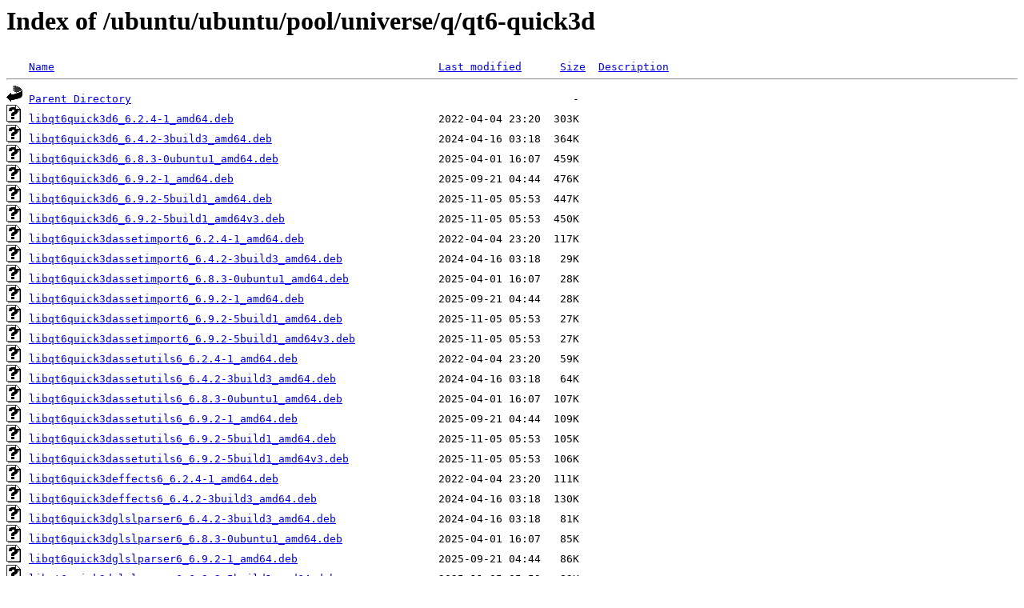

--- FILE ---
content_type: text/html;charset=ISO-8859-1
request_url: http://ftp.swin.edu.au/ubuntu/ubuntu/pool/universe/q/qt6-quick3d/
body_size: 30147
content:
<!DOCTYPE HTML PUBLIC "-//W3C//DTD HTML 3.2 Final//EN">
<html>
 <head>
  <title>Index of /ubuntu/ubuntu/pool/universe/q/qt6-quick3d</title>
 </head>
 <body>
<h1>Index of /ubuntu/ubuntu/pool/universe/q/qt6-quick3d</h1>
<pre><img src="/icons/blank.gif" alt="Icon "> <a href="?C=N;O=D">Name</a>                                                            <a href="?C=M;O=A">Last modified</a>      <a href="?C=S;O=A">Size</a>  <a href="?C=D;O=A">Description</a><hr><img src="/icons/back.gif" alt="[PARENTDIR]"> <a href="/ubuntu/ubuntu/pool/universe/q/">Parent Directory</a>                                                                     -   
<img src="/icons/unknown.gif" alt="[   ]"> <a href="libqt6quick3d6_6.2.4-1_amd64.deb">libqt6quick3d6_6.2.4-1_amd64.deb</a>                                2022-04-04 23:20  303K  
<img src="/icons/unknown.gif" alt="[   ]"> <a href="libqt6quick3d6_6.4.2-3build3_amd64.deb">libqt6quick3d6_6.4.2-3build3_amd64.deb</a>                          2024-04-16 03:18  364K  
<img src="/icons/unknown.gif" alt="[   ]"> <a href="libqt6quick3d6_6.8.3-0ubuntu1_amd64.deb">libqt6quick3d6_6.8.3-0ubuntu1_amd64.deb</a>                         2025-04-01 16:07  459K  
<img src="/icons/unknown.gif" alt="[   ]"> <a href="libqt6quick3d6_6.9.2-1_amd64.deb">libqt6quick3d6_6.9.2-1_amd64.deb</a>                                2025-09-21 04:44  476K  
<img src="/icons/unknown.gif" alt="[   ]"> <a href="libqt6quick3d6_6.9.2-5build1_amd64.deb">libqt6quick3d6_6.9.2-5build1_amd64.deb</a>                          2025-11-05 05:53  447K  
<img src="/icons/unknown.gif" alt="[   ]"> <a href="libqt6quick3d6_6.9.2-5build1_amd64v3.deb">libqt6quick3d6_6.9.2-5build1_amd64v3.deb</a>                        2025-11-05 05:53  450K  
<img src="/icons/unknown.gif" alt="[   ]"> <a href="libqt6quick3dassetimport6_6.2.4-1_amd64.deb">libqt6quick3dassetimport6_6.2.4-1_amd64.deb</a>                     2022-04-04 23:20  117K  
<img src="/icons/unknown.gif" alt="[   ]"> <a href="libqt6quick3dassetimport6_6.4.2-3build3_amd64.deb">libqt6quick3dassetimport6_6.4.2-3build3_amd64.deb</a>               2024-04-16 03:18   29K  
<img src="/icons/unknown.gif" alt="[   ]"> <a href="libqt6quick3dassetimport6_6.8.3-0ubuntu1_amd64.deb">libqt6quick3dassetimport6_6.8.3-0ubuntu1_amd64.deb</a>              2025-04-01 16:07   28K  
<img src="/icons/unknown.gif" alt="[   ]"> <a href="libqt6quick3dassetimport6_6.9.2-1_amd64.deb">libqt6quick3dassetimport6_6.9.2-1_amd64.deb</a>                     2025-09-21 04:44   28K  
<img src="/icons/unknown.gif" alt="[   ]"> <a href="libqt6quick3dassetimport6_6.9.2-5build1_amd64.deb">libqt6quick3dassetimport6_6.9.2-5build1_amd64.deb</a>               2025-11-05 05:53   27K  
<img src="/icons/unknown.gif" alt="[   ]"> <a href="libqt6quick3dassetimport6_6.9.2-5build1_amd64v3.deb">libqt6quick3dassetimport6_6.9.2-5build1_amd64v3.deb</a>             2025-11-05 05:53   27K  
<img src="/icons/unknown.gif" alt="[   ]"> <a href="libqt6quick3dassetutils6_6.2.4-1_amd64.deb">libqt6quick3dassetutils6_6.2.4-1_amd64.deb</a>                      2022-04-04 23:20   59K  
<img src="/icons/unknown.gif" alt="[   ]"> <a href="libqt6quick3dassetutils6_6.4.2-3build3_amd64.deb">libqt6quick3dassetutils6_6.4.2-3build3_amd64.deb</a>                2024-04-16 03:18   64K  
<img src="/icons/unknown.gif" alt="[   ]"> <a href="libqt6quick3dassetutils6_6.8.3-0ubuntu1_amd64.deb">libqt6quick3dassetutils6_6.8.3-0ubuntu1_amd64.deb</a>               2025-04-01 16:07  107K  
<img src="/icons/unknown.gif" alt="[   ]"> <a href="libqt6quick3dassetutils6_6.9.2-1_amd64.deb">libqt6quick3dassetutils6_6.9.2-1_amd64.deb</a>                      2025-09-21 04:44  109K  
<img src="/icons/unknown.gif" alt="[   ]"> <a href="libqt6quick3dassetutils6_6.9.2-5build1_amd64.deb">libqt6quick3dassetutils6_6.9.2-5build1_amd64.deb</a>                2025-11-05 05:53  105K  
<img src="/icons/unknown.gif" alt="[   ]"> <a href="libqt6quick3dassetutils6_6.9.2-5build1_amd64v3.deb">libqt6quick3dassetutils6_6.9.2-5build1_amd64v3.deb</a>              2025-11-05 05:53  106K  
<img src="/icons/unknown.gif" alt="[   ]"> <a href="libqt6quick3deffects6_6.2.4-1_amd64.deb">libqt6quick3deffects6_6.2.4-1_amd64.deb</a>                         2022-04-04 23:20  111K  
<img src="/icons/unknown.gif" alt="[   ]"> <a href="libqt6quick3deffects6_6.4.2-3build3_amd64.deb">libqt6quick3deffects6_6.4.2-3build3_amd64.deb</a>                   2024-04-16 03:18  130K  
<img src="/icons/unknown.gif" alt="[   ]"> <a href="libqt6quick3dglslparser6_6.4.2-3build3_amd64.deb">libqt6quick3dglslparser6_6.4.2-3build3_amd64.deb</a>                2024-04-16 03:18   81K  
<img src="/icons/unknown.gif" alt="[   ]"> <a href="libqt6quick3dglslparser6_6.8.3-0ubuntu1_amd64.deb">libqt6quick3dglslparser6_6.8.3-0ubuntu1_amd64.deb</a>               2025-04-01 16:07   85K  
<img src="/icons/unknown.gif" alt="[   ]"> <a href="libqt6quick3dglslparser6_6.9.2-1_amd64.deb">libqt6quick3dglslparser6_6.9.2-1_amd64.deb</a>                      2025-09-21 04:44   86K  
<img src="/icons/unknown.gif" alt="[   ]"> <a href="libqt6quick3dglslparser6_6.9.2-5build1_amd64.deb">libqt6quick3dglslparser6_6.9.2-5build1_amd64.deb</a>                2025-11-05 05:53   83K  
<img src="/icons/unknown.gif" alt="[   ]"> <a href="libqt6quick3dglslparser6_6.9.2-5build1_amd64v3.deb">libqt6quick3dglslparser6_6.9.2-5build1_amd64v3.deb</a>              2025-11-05 05:53   83K  
<img src="/icons/unknown.gif" alt="[   ]"> <a href="libqt6quick3dhelpers6_6.2.4-1_amd64.deb">libqt6quick3dhelpers6_6.2.4-1_amd64.deb</a>                         2022-04-04 23:20   58K  
<img src="/icons/unknown.gif" alt="[   ]"> <a href="libqt6quick3dhelpers6_6.4.2-3build3_amd64.deb">libqt6quick3dhelpers6_6.4.2-3build3_amd64.deb</a>                   2024-04-16 03:18   87K  
<img src="/icons/unknown.gif" alt="[   ]"> <a href="libqt6quick3diblbaker6_6.2.4-1_amd64.deb">libqt6quick3diblbaker6_6.2.4-1_amd64.deb</a>                        2022-04-04 23:20   31K  
<img src="/icons/unknown.gif" alt="[   ]"> <a href="libqt6quick3diblbaker6_6.4.2-3build3_amd64.deb">libqt6quick3diblbaker6_6.4.2-3build3_amd64.deb</a>                  2024-04-16 03:18   30K  
<img src="/icons/unknown.gif" alt="[   ]"> <a href="libqt6quick3diblbaker6_6.8.3-0ubuntu1_amd64.deb">libqt6quick3diblbaker6_6.8.3-0ubuntu1_amd64.deb</a>                 2025-04-01 16:07   28K  
<img src="/icons/unknown.gif" alt="[   ]"> <a href="libqt6quick3diblbaker6_6.9.2-1_amd64.deb">libqt6quick3diblbaker6_6.9.2-1_amd64.deb</a>                        2025-09-21 04:44   27K  
<img src="/icons/unknown.gif" alt="[   ]"> <a href="libqt6quick3diblbaker6_6.9.2-5build1_amd64.deb">libqt6quick3diblbaker6_6.9.2-5build1_amd64.deb</a>                  2025-11-05 05:53   26K  
<img src="/icons/unknown.gif" alt="[   ]"> <a href="libqt6quick3diblbaker6_6.9.2-5build1_amd64v3.deb">libqt6quick3diblbaker6_6.9.2-5build1_amd64v3.deb</a>                2025-11-05 05:53   26K  
<img src="/icons/unknown.gif" alt="[   ]"> <a href="libqt6quick3dparticleeffects6_6.4.2-3build3_amd64.deb">libqt6quick3dparticleeffects6_6.4.2-3build3_amd64.deb</a>           2024-04-16 03:18  9.9K  
<img src="/icons/unknown.gif" alt="[   ]"> <a href="libqt6quick3dparticles6_6.2.4-1_amd64.deb">libqt6quick3dparticles6_6.2.4-1_amd64.deb</a>                       2022-04-04 23:20  144K  
<img src="/icons/unknown.gif" alt="[   ]"> <a href="libqt6quick3dparticles6_6.4.2-3build3_amd64.deb">libqt6quick3dparticles6_6.4.2-3build3_amd64.deb</a>                 2024-04-16 03:18  173K  
<img src="/icons/unknown.gif" alt="[   ]"> <a href="libqt6quick3druntimerender6_6.2.4-1_amd64.deb">libqt6quick3druntimerender6_6.2.4-1_amd64.deb</a>                   2022-04-04 23:20  598K  
<img src="/icons/unknown.gif" alt="[   ]"> <a href="libqt6quick3druntimerender6_6.4.2-3build3_amd64.deb">libqt6quick3druntimerender6_6.4.2-3build3_amd64.deb</a>             2024-04-16 03:18  1.1M  
<img src="/icons/unknown.gif" alt="[   ]"> <a href="libqt6quick3druntimerender6_6.8.3-0ubuntu1_amd64.deb">libqt6quick3druntimerender6_6.8.3-0ubuntu1_amd64.deb</a>            2025-04-01 16:07  1.6M  
<img src="/icons/unknown.gif" alt="[   ]"> <a href="libqt6quick3druntimerender6_6.9.2-1_amd64.deb">libqt6quick3druntimerender6_6.9.2-1_amd64.deb</a>                   2025-09-21 04:44  1.8M  
<img src="/icons/unknown.gif" alt="[   ]"> <a href="libqt6quick3druntimerender6_6.9.2-5build1_amd64.deb">libqt6quick3druntimerender6_6.9.2-5build1_amd64.deb</a>             2025-11-05 05:53  1.7M  
<img src="/icons/unknown.gif" alt="[   ]"> <a href="libqt6quick3druntimerender6_6.9.2-5build1_amd64v3.deb">libqt6quick3druntimerender6_6.9.2-5build1_amd64v3.deb</a>           2025-11-05 05:53  1.7M  
<img src="/icons/unknown.gif" alt="[   ]"> <a href="libqt6quick3dutils6_6.2.4-1_amd64.deb">libqt6quick3dutils6_6.2.4-1_amd64.deb</a>                           2022-04-04 23:20   50K  
<img src="/icons/unknown.gif" alt="[   ]"> <a href="libqt6quick3dutils6_6.4.2-3build3_amd64.deb">libqt6quick3dutils6_6.4.2-3build3_amd64.deb</a>                     2024-04-16 03:18  137K  
<img src="/icons/unknown.gif" alt="[   ]"> <a href="libqt6quick3dutils6_6.8.3-0ubuntu1_amd64.deb">libqt6quick3dutils6_6.8.3-0ubuntu1_amd64.deb</a>                    2025-04-01 16:07  203K  
<img src="/icons/unknown.gif" alt="[   ]"> <a href="libqt6quick3dutils6_6.9.2-1_amd64.deb">libqt6quick3dutils6_6.9.2-1_amd64.deb</a>                           2025-09-21 04:44  194K  
<img src="/icons/unknown.gif" alt="[   ]"> <a href="libqt6quick3dutils6_6.9.2-5build1_amd64.deb">libqt6quick3dutils6_6.9.2-5build1_amd64.deb</a>                     2025-11-05 05:53  189K  
<img src="/icons/unknown.gif" alt="[   ]"> <a href="libqt6quick3dutils6_6.9.2-5build1_amd64v3.deb">libqt6quick3dutils6_6.9.2-5build1_amd64v3.deb</a>                   2025-11-05 05:53  192K  
<img src="/icons/unknown.gif" alt="[   ]"> <a href="libqt6quick3dxr6_6.8.3-0ubuntu1_amd64.deb">libqt6quick3dxr6_6.8.3-0ubuntu1_amd64.deb</a>                       2025-04-01 16:07  187K  
<img src="/icons/unknown.gif" alt="[   ]"> <a href="libqt6quick3dxr6_6.9.2-1_amd64.deb">libqt6quick3dxr6_6.9.2-1_amd64.deb</a>                              2025-09-21 04:44  190K  
<img src="/icons/unknown.gif" alt="[   ]"> <a href="libqt6quick3dxr6_6.9.2-5build1_amd64.deb">libqt6quick3dxr6_6.9.2-5build1_amd64.deb</a>                        2025-11-05 05:53  181K  
<img src="/icons/unknown.gif" alt="[   ]"> <a href="libqt6quick3dxr6_6.9.2-5build1_amd64v3.deb">libqt6quick3dxr6_6.9.2-5build1_amd64v3.deb</a>                      2025-11-05 05:53  181K  
<img src="/icons/unknown.gif" alt="[   ]"> <a href="qml6-module-qtquick3d-assetutils_6.8.3-0ubuntu1_amd64.deb">qml6-module-qtquick3d-assetutils_6.8.3-0ubuntu1_amd64.deb</a>       2025-04-01 16:07   13K  
<img src="/icons/unknown.gif" alt="[   ]"> <a href="qml6-module-qtquick3d-assetutils_6.9.2-1_amd64.deb">qml6-module-qtquick3d-assetutils_6.9.2-1_amd64.deb</a>              2025-09-21 04:44   13K  
<img src="/icons/unknown.gif" alt="[   ]"> <a href="qml6-module-qtquick3d-assetutils_6.9.2-5build1_amd64.deb">qml6-module-qtquick3d-assetutils_6.9.2-5build1_amd64.deb</a>        2025-11-05 05:53   13K  
<img src="/icons/unknown.gif" alt="[   ]"> <a href="qml6-module-qtquick3d-assetutils_6.9.2-5build1_amd64v3.deb">qml6-module-qtquick3d-assetutils_6.9.2-5build1_amd64v3.deb</a>      2025-11-05 05:53   13K  
<img src="/icons/unknown.gif" alt="[   ]"> <a href="qml6-module-qtquick3d-effects_6.8.3-0ubuntu1_amd64.deb">qml6-module-qtquick3d-effects_6.8.3-0ubuntu1_amd64.deb</a>          2025-04-01 16:07  140K  
<img src="/icons/unknown.gif" alt="[   ]"> <a href="qml6-module-qtquick3d-effects_6.9.2-1_amd64.deb">qml6-module-qtquick3d-effects_6.9.2-1_amd64.deb</a>                 2025-09-21 04:44  146K  
<img src="/icons/unknown.gif" alt="[   ]"> <a href="qml6-module-qtquick3d-effects_6.9.2-5build1_amd64.deb">qml6-module-qtquick3d-effects_6.9.2-5build1_amd64.deb</a>           2025-11-05 05:53  144K  
<img src="/icons/unknown.gif" alt="[   ]"> <a href="qml6-module-qtquick3d-effects_6.9.2-5build1_amd64v3.deb">qml6-module-qtquick3d-effects_6.9.2-5build1_amd64v3.deb</a>         2025-11-05 05:53  144K  
<img src="/icons/unknown.gif" alt="[   ]"> <a href="qml6-module-qtquick3d-helpers_6.8.3-0ubuntu1_amd64.deb">qml6-module-qtquick3d-helpers_6.8.3-0ubuntu1_amd64.deb</a>          2025-04-01 16:07  351K  
<img src="/icons/unknown.gif" alt="[   ]"> <a href="qml6-module-qtquick3d-helpers_6.9.2-1_amd64.deb">qml6-module-qtquick3d-helpers_6.9.2-1_amd64.deb</a>                 2025-09-21 04:44  409K  
<img src="/icons/unknown.gif" alt="[   ]"> <a href="qml6-module-qtquick3d-helpers_6.9.2-5build1_amd64.deb">qml6-module-qtquick3d-helpers_6.9.2-5build1_amd64.deb</a>           2025-11-05 05:53  398K  
<img src="/icons/unknown.gif" alt="[   ]"> <a href="qml6-module-qtquick3d-helpers_6.9.2-5build1_amd64v3.deb">qml6-module-qtquick3d-helpers_6.9.2-5build1_amd64v3.deb</a>         2025-11-05 05:53  398K  
<img src="/icons/unknown.gif" alt="[   ]"> <a href="qml6-module-qtquick3d-materialeditor_6.8.3-0ubuntu1_amd64.deb">qml6-module-qtquick3d-materialeditor_6.8.3-0ubuntu1_amd64.deb</a>   2025-04-01 16:07   15K  
<img src="/icons/unknown.gif" alt="[   ]"> <a href="qml6-module-qtquick3d-materialeditor_6.9.2-1_amd64.deb">qml6-module-qtquick3d-materialeditor_6.9.2-1_amd64.deb</a>          2025-09-21 04:44   15K  
<img src="/icons/unknown.gif" alt="[   ]"> <a href="qml6-module-qtquick3d-materialeditor_6.9.2-5build1_amd64.deb">qml6-module-qtquick3d-materialeditor_6.9.2-5build1_amd64.deb</a>    2025-11-05 05:53   15K  
<img src="/icons/unknown.gif" alt="[   ]"> <a href="qml6-module-qtquick3d-materialeditor_6.9.2-5build1_amd64v3.deb">qml6-module-qtquick3d-materialeditor_6.9.2-5build1_amd64v3.deb</a>  2025-11-05 05:53   15K  
<img src="/icons/unknown.gif" alt="[   ]"> <a href="qml6-module-qtquick3d-particleeffects_6.8.3-0ubuntu1_amd64.deb">qml6-module-qtquick3d-particleeffects_6.8.3-0ubuntu1_amd64.deb</a>  2025-04-01 16:07  203K  
<img src="/icons/unknown.gif" alt="[   ]"> <a href="qml6-module-qtquick3d-particleeffects_6.9.2-1_amd64.deb">qml6-module-qtquick3d-particleeffects_6.9.2-1_amd64.deb</a>         2025-09-21 04:44  204K  
<img src="/icons/unknown.gif" alt="[   ]"> <a href="qml6-module-qtquick3d-particleeffects_6.9.2-5build1_amd64.deb">qml6-module-qtquick3d-particleeffects_6.9.2-5build1_amd64.deb</a>   2025-11-05 05:53  203K  
<img src="/icons/unknown.gif" alt="[   ]"> <a href="qml6-module-qtquick3d-particleeffects_6.9.2-5build1_amd64v3.deb">qml6-module-qtquick3d-particleeffects_6.9.2-5build1_amd64v3.deb</a> 2025-11-05 05:53  203K  
<img src="/icons/unknown.gif" alt="[   ]"> <a href="qml6-module-qtquick3d-particles3d_6.8.3-0ubuntu1_amd64.deb">qml6-module-qtquick3d-particles3d_6.8.3-0ubuntu1_amd64.deb</a>      2025-04-01 16:07  232K  
<img src="/icons/unknown.gif" alt="[   ]"> <a href="qml6-module-qtquick3d-particles3d_6.9.2-1_amd64.deb">qml6-module-qtquick3d-particles3d_6.9.2-1_amd64.deb</a>             2025-09-21 04:44  228K  
<img src="/icons/unknown.gif" alt="[   ]"> <a href="qml6-module-qtquick3d-particles3d_6.9.2-5build1_amd64.deb">qml6-module-qtquick3d-particles3d_6.9.2-5build1_amd64.deb</a>       2025-11-05 05:53  217K  
<img src="/icons/unknown.gif" alt="[   ]"> <a href="qml6-module-qtquick3d-particles3d_6.9.2-5build1_amd64v3.deb">qml6-module-qtquick3d-particles3d_6.9.2-5build1_amd64v3.deb</a>     2025-11-05 05:53  217K  
<img src="/icons/unknown.gif" alt="[   ]"> <a href="qml6-module-qtquick3d-xr_6.8.3-0ubuntu1_amd64.deb">qml6-module-qtquick3d-xr_6.8.3-0ubuntu1_amd64.deb</a>               2025-04-01 16:07   12K  
<img src="/icons/unknown.gif" alt="[   ]"> <a href="qml6-module-qtquick3d-xr_6.9.2-1_amd64.deb">qml6-module-qtquick3d-xr_6.9.2-1_amd64.deb</a>                      2025-09-21 04:44   13K  
<img src="/icons/unknown.gif" alt="[   ]"> <a href="qml6-module-qtquick3d-xr_6.9.2-5build1_amd64.deb">qml6-module-qtquick3d-xr_6.9.2-5build1_amd64.deb</a>                2025-11-05 05:53   12K  
<img src="/icons/unknown.gif" alt="[   ]"> <a href="qml6-module-qtquick3d-xr_6.9.2-5build1_amd64v3.deb">qml6-module-qtquick3d-xr_6.9.2-5build1_amd64v3.deb</a>              2025-11-05 05:53   12K  
<img src="/icons/unknown.gif" alt="[   ]"> <a href="qml6-module-qtquick3d_6.8.3-0ubuntu1_amd64.deb">qml6-module-qtquick3d_6.8.3-0ubuntu1_amd64.deb</a>                  2025-04-01 16:07   81K  
<img src="/icons/unknown.gif" alt="[   ]"> <a href="qml6-module-qtquick3d_6.9.2-1_amd64.deb">qml6-module-qtquick3d_6.9.2-1_amd64.deb</a>                         2025-09-21 04:44   82K  
<img src="/icons/unknown.gif" alt="[   ]"> <a href="qml6-module-qtquick3d_6.9.2-5build1_amd64.deb">qml6-module-qtquick3d_6.9.2-5build1_amd64.deb</a>                   2025-11-05 05:53   82K  
<img src="/icons/unknown.gif" alt="[   ]"> <a href="qml6-module-qtquick3d_6.9.2-5build1_amd64v3.deb">qml6-module-qtquick3d_6.9.2-5build1_amd64v3.deb</a>                 2025-11-05 05:53   82K  
<img src="/icons/unknown.gif" alt="[   ]"> <a href="qml6-module-quick3d-assetutils_6.2.4-1_amd64.deb">qml6-module-quick3d-assetutils_6.2.4-1_amd64.deb</a>                2022-04-04 23:20   16K  
<img src="/icons/unknown.gif" alt="[   ]"> <a href="qml6-module-quick3d-assetutils_6.4.2-3build3_amd64.deb">qml6-module-quick3d-assetutils_6.4.2-3build3_amd64.deb</a>          2024-04-16 03:18   17K  
<img src="/icons/unknown.gif" alt="[   ]"> <a href="qml6-module-quick3d-effects_6.2.4-1_amd64.deb">qml6-module-quick3d-effects_6.2.4-1_amd64.deb</a>                   2022-04-04 23:20   20K  
<img src="/icons/unknown.gif" alt="[   ]"> <a href="qml6-module-quick3d-effects_6.4.2-3build3_amd64.deb">qml6-module-quick3d-effects_6.4.2-3build3_amd64.deb</a>             2024-04-16 03:18   20K  
<img src="/icons/unknown.gif" alt="[   ]"> <a href="qml6-module-quick3d-helpers_6.2.4-1_amd64.deb">qml6-module-quick3d-helpers_6.2.4-1_amd64.deb</a>                   2022-04-04 23:20   41K  
<img src="/icons/unknown.gif" alt="[   ]"> <a href="qml6-module-quick3d-helpers_6.4.2-3build3_amd64.deb">qml6-module-quick3d-helpers_6.4.2-3build3_amd64.deb</a>             2024-04-16 03:18   50K  
<img src="/icons/unknown.gif" alt="[   ]"> <a href="qml6-module-quick3d-particleeffects_6.4.2-3build3_amd64.deb">qml6-module-quick3d-particleeffects_6.4.2-3build3_amd64.deb</a>     2024-04-16 03:18  203K  
<img src="/icons/unknown.gif" alt="[   ]"> <a href="qml6-module-quick3d-particles3d_6.2.4-1_amd64.deb">qml6-module-quick3d-particles3d_6.2.4-1_amd64.deb</a>               2022-04-04 23:20   48K  
<img src="/icons/unknown.gif" alt="[   ]"> <a href="qml6-module-quick3d-particles3d_6.4.2-3build3_amd64.deb">qml6-module-quick3d-particles3d_6.4.2-3build3_amd64.deb</a>         2024-04-16 03:18   58K  
<img src="/icons/unknown.gif" alt="[   ]"> <a href="qml6-module-quick3d_6.2.4-1_amd64.deb">qml6-module-quick3d_6.2.4-1_amd64.deb</a>                           2022-04-04 23:20   64K  
<img src="/icons/unknown.gif" alt="[   ]"> <a href="qml6-module-quick3d_6.4.2-3build3_amd64.deb">qml6-module-quick3d_6.4.2-3build3_amd64.deb</a>                     2024-04-16 03:18   70K  
<img src="/icons/unknown.gif" alt="[   ]"> <a href="qt6-qmltooling-quick3dprofiler-plugin_6.4.2-3build3_amd64.deb">qt6-qmltooling-quick3dprofiler-plugin_6.4.2-3build3_amd64.deb</a>   2024-04-16 03:18   15K  
<img src="/icons/unknown.gif" alt="[   ]"> <a href="qt6-qmltooling-quick3dprofiler-plugin_6.8.3-0ubuntu1_amd64.deb">qt6-qmltooling-quick3dprofiler-plugin_6.8.3-0ubuntu1_amd64.deb</a>  2025-04-01 16:07   14K  
<img src="/icons/unknown.gif" alt="[   ]"> <a href="qt6-qmltooling-quick3dprofiler-plugin_6.9.2-1_amd64.deb">qt6-qmltooling-quick3dprofiler-plugin_6.9.2-1_amd64.deb</a>         2025-09-21 04:44   15K  
<img src="/icons/unknown.gif" alt="[   ]"> <a href="qt6-qmltooling-quick3dprofiler-plugin_6.9.2-5build1_amd64.deb">qt6-qmltooling-quick3dprofiler-plugin_6.9.2-5build1_amd64.deb</a>   2025-11-05 05:53   14K  
<img src="/icons/unknown.gif" alt="[   ]"> <a href="qt6-qmltooling-quick3dprofiler-plugin_6.9.2-5build1_amd64v3.deb">qt6-qmltooling-quick3dprofiler-plugin_6.9.2-5build1_amd64v3.deb</a> 2025-11-05 05:53   14K  
<img src="/icons/unknown.gif" alt="[   ]"> <a href="qt6-quick3d-assetimporters-plugin_6.2.4-1_amd64.deb">qt6-quick3d-assetimporters-plugin_6.2.4-1_amd64.deb</a>             2022-04-04 23:20  291K  
<img src="/icons/unknown.gif" alt="[   ]"> <a href="qt6-quick3d-assetimporters-plugin_6.4.2-3build3_amd64.deb">qt6-quick3d-assetimporters-plugin_6.4.2-3build3_amd64.deb</a>       2024-04-16 03:18  136K  
<img src="/icons/unknown.gif" alt="[   ]"> <a href="qt6-quick3d-assetimporters-plugin_6.8.3-0ubuntu1_amd64.deb">qt6-quick3d-assetimporters-plugin_6.8.3-0ubuntu1_amd64.deb</a>      2025-04-01 16:07  117K  
<img src="/icons/unknown.gif" alt="[   ]"> <a href="qt6-quick3d-assetimporters-plugin_6.9.2-1_amd64.deb">qt6-quick3d-assetimporters-plugin_6.9.2-1_amd64.deb</a>             2025-09-21 04:44  114K  
<img src="/icons/unknown.gif" alt="[   ]"> <a href="qt6-quick3d-assetimporters-plugin_6.9.2-5build1_amd64.deb">qt6-quick3d-assetimporters-plugin_6.9.2-5build1_amd64.deb</a>       2025-11-05 05:53  922K  
<img src="/icons/unknown.gif" alt="[   ]"> <a href="qt6-quick3d-assetimporters-plugin_6.9.2-5build1_amd64v3.deb">qt6-quick3d-assetimporters-plugin_6.9.2-5build1_amd64v3.deb</a>     2025-11-05 05:53  940K  
<img src="/icons/unknown.gif" alt="[   ]"> <a href="qt6-quick3d-dev-tools_6.2.4-1_amd64.deb">qt6-quick3d-dev-tools_6.2.4-1_amd64.deb</a>                         2022-04-04 23:20  119K  
<img src="/icons/unknown.gif" alt="[   ]"> <a href="qt6-quick3d-dev-tools_6.4.2-3build3_amd64.deb">qt6-quick3d-dev-tools_6.4.2-3build3_amd64.deb</a>                   2024-04-16 03:18  1.7M  
<img src="/icons/unknown.gif" alt="[   ]"> <a href="qt6-quick3d-dev-tools_6.8.3-0ubuntu1_amd64.deb">qt6-quick3d-dev-tools_6.8.3-0ubuntu1_amd64.deb</a>                  2025-04-01 16:07  1.7M  
<img src="/icons/unknown.gif" alt="[   ]"> <a href="qt6-quick3d-dev-tools_6.9.2-1_amd64.deb">qt6-quick3d-dev-tools_6.9.2-1_amd64.deb</a>                         2025-09-21 04:44  1.7M  
<img src="/icons/unknown.gif" alt="[   ]"> <a href="qt6-quick3d-dev-tools_6.9.2-5build1_amd64.deb">qt6-quick3d-dev-tools_6.9.2-5build1_amd64.deb</a>                   2025-11-05 05:53  1.7M  
<img src="/icons/unknown.gif" alt="[   ]"> <a href="qt6-quick3d-dev-tools_6.9.2-5build1_amd64v3.deb">qt6-quick3d-dev-tools_6.9.2-5build1_amd64v3.deb</a>                 2025-11-05 05:53  1.7M  
<img src="/icons/unknown.gif" alt="[   ]"> <a href="qt6-quick3d-dev_6.2.4-1_amd64.deb">qt6-quick3d-dev_6.2.4-1_amd64.deb</a>                               2022-04-04 23:20  154K  
<img src="/icons/unknown.gif" alt="[   ]"> <a href="qt6-quick3d-dev_6.4.2-3build3_amd64.deb">qt6-quick3d-dev_6.4.2-3build3_amd64.deb</a>                         2024-04-16 03:18  722K  
<img src="/icons/unknown.gif" alt="[   ]"> <a href="qt6-quick3d-dev_6.8.3-0ubuntu1_amd64.deb">qt6-quick3d-dev_6.8.3-0ubuntu1_amd64.deb</a>                        2025-04-01 16:07  718K  
<img src="/icons/unknown.gif" alt="[   ]"> <a href="qt6-quick3d-dev_6.9.2-1_amd64.deb">qt6-quick3d-dev_6.9.2-1_amd64.deb</a>                               2025-09-21 04:44  685K  
<img src="/icons/unknown.gif" alt="[   ]"> <a href="qt6-quick3d-dev_6.9.2-5build1_amd64.deb">qt6-quick3d-dev_6.9.2-5build1_amd64.deb</a>                         2025-11-05 05:53  663K  
<img src="/icons/unknown.gif" alt="[   ]"> <a href="qt6-quick3d-dev_6.9.2-5build1_amd64v3.deb">qt6-quick3d-dev_6.9.2-5build1_amd64v3.deb</a>                       2025-11-05 05:53  663K  
<img src="/icons/unknown.gif" alt="[   ]"> <a href="qt6-quick3d-doc-dev_6.4.2-3build3_all.deb">qt6-quick3d-doc-dev_6.4.2-3build3_all.deb</a>                       2024-04-16 03:18   11K  
<img src="/icons/unknown.gif" alt="[   ]"> <a href="qt6-quick3d-doc-dev_6.8.3-0ubuntu1_all.deb">qt6-quick3d-doc-dev_6.8.3-0ubuntu1_all.deb</a>                      2025-04-01 16:07   12K  
<img src="/icons/unknown.gif" alt="[   ]"> <a href="qt6-quick3d-doc-dev_6.9.2-1_all.deb">qt6-quick3d-doc-dev_6.9.2-1_all.deb</a>                             2025-09-21 04:44   12K  
<img src="/icons/unknown.gif" alt="[   ]"> <a href="qt6-quick3d-doc-dev_6.9.2-5build1_all.deb">qt6-quick3d-doc-dev_6.9.2-5build1_all.deb</a>                       2025-11-05 05:53   12K  
<img src="/icons/unknown.gif" alt="[   ]"> <a href="qt6-quick3d-doc-html_6.4.2-3build3_all.deb">qt6-quick3d-doc-html_6.4.2-3build3_all.deb</a>                      2024-04-16 03:18   13M  
<img src="/icons/unknown.gif" alt="[   ]"> <a href="qt6-quick3d-doc-html_6.8.3-0ubuntu1_all.deb">qt6-quick3d-doc-html_6.8.3-0ubuntu1_all.deb</a>                     2025-04-01 16:07   23M  
<img src="/icons/unknown.gif" alt="[   ]"> <a href="qt6-quick3d-doc-html_6.9.2-1_all.deb">qt6-quick3d-doc-html_6.9.2-1_all.deb</a>                            2025-09-21 04:44   23M  
<img src="/icons/unknown.gif" alt="[   ]"> <a href="qt6-quick3d-doc-html_6.9.2-5build1_all.deb">qt6-quick3d-doc-html_6.9.2-5build1_all.deb</a>                      2025-11-05 05:53   23M  
<img src="/icons/unknown.gif" alt="[   ]"> <a href="qt6-quick3d-doc_6.4.2-3build3_all.deb">qt6-quick3d-doc_6.4.2-3build3_all.deb</a>                           2024-04-16 03:18   15M  
<img src="/icons/unknown.gif" alt="[   ]"> <a href="qt6-quick3d-doc_6.8.3-0ubuntu1_all.deb">qt6-quick3d-doc_6.8.3-0ubuntu1_all.deb</a>                          2025-04-01 16:07   25M  
<img src="/icons/unknown.gif" alt="[   ]"> <a href="qt6-quick3d-doc_6.9.2-1_all.deb">qt6-quick3d-doc_6.9.2-1_all.deb</a>                                 2025-09-21 04:44   26M  
<img src="/icons/unknown.gif" alt="[   ]"> <a href="qt6-quick3d-doc_6.9.2-5build1_all.deb">qt6-quick3d-doc_6.9.2-5build1_all.deb</a>                           2025-11-05 05:53   26M  
<img src="/icons/unknown.gif" alt="[   ]"> <a href="qt6-quick3d-examples_6.4.2-3build3_amd64.deb">qt6-quick3d-examples_6.4.2-3build3_amd64.deb</a>                    2024-04-16 03:18  9.7M  
<img src="/icons/unknown.gif" alt="[   ]"> <a href="qt6-quick3d-examples_6.8.3-0ubuntu1_amd64.deb">qt6-quick3d-examples_6.8.3-0ubuntu1_amd64.deb</a>                   2025-04-01 16:07   19M  
<img src="/icons/unknown.gif" alt="[   ]"> <a href="qt6-quick3d-examples_6.9.2-1_amd64.deb">qt6-quick3d-examples_6.9.2-1_amd64.deb</a>                          2025-09-21 04:44   19M  
<img src="/icons/unknown.gif" alt="[   ]"> <a href="qt6-quick3d-examples_6.9.2-5build1_amd64.deb">qt6-quick3d-examples_6.9.2-5build1_amd64.deb</a>                    2025-11-05 05:53   19M  
<img src="/icons/unknown.gif" alt="[   ]"> <a href="qt6-quick3d-examples_6.9.2-5build1_amd64v3.deb">qt6-quick3d-examples_6.9.2-5build1_amd64v3.deb</a>                  2025-11-05 05:53   19M  
<img src="/icons/unknown.gif" alt="[   ]"> <a href="qt6-quick3d-private-dev_6.8.3-0ubuntu1_amd64.deb">qt6-quick3d-private-dev_6.8.3-0ubuntu1_amd64.deb</a>                2025-04-01 16:07  169K  
<img src="/icons/unknown.gif" alt="[   ]"> <a href="qt6-quick3d-private-dev_6.9.2-1_amd64.deb">qt6-quick3d-private-dev_6.9.2-1_amd64.deb</a>                       2025-09-21 04:44  174K  
<img src="/icons/unknown.gif" alt="[   ]"> <a href="qt6-quick3d-private-dev_6.9.2-5build1_amd64.deb">qt6-quick3d-private-dev_6.9.2-5build1_amd64.deb</a>                 2025-11-05 05:53  174K  
<img src="/icons/unknown.gif" alt="[   ]"> <a href="qt6-quick3d-private-dev_6.9.2-5build1_amd64v3.deb">qt6-quick3d-private-dev_6.9.2-5build1_amd64v3.deb</a>               2025-11-05 05:53  174K  
<img src="/icons/unknown.gif" alt="[   ]"> <a href="qt6-quick3d_6.2.4-1.debian.tar.xz">qt6-quick3d_6.2.4-1.debian.tar.xz</a>                               2022-04-04 23:19   33K  
<img src="/icons/text.gif" alt="[TXT]"> <a href="qt6-quick3d_6.2.4-1.dsc">qt6-quick3d_6.2.4-1.dsc</a>                                         2022-04-04 23:19  3.6K  
<img src="/icons/unknown.gif" alt="[   ]"> <a href="qt6-quick3d_6.2.4.orig.tar.xz">qt6-quick3d_6.2.4.orig.tar.xz</a>                                   2022-04-04 23:19   52M  
<img src="/icons/unknown.gif" alt="[   ]"> <a href="qt6-quick3d_6.4.2-3build3.debian.tar.xz">qt6-quick3d_6.4.2-3build3.debian.tar.xz</a>                         2024-04-16 03:18   39K  
<img src="/icons/text.gif" alt="[TXT]"> <a href="qt6-quick3d_6.4.2-3build3.dsc">qt6-quick3d_6.4.2-3build3.dsc</a>                                   2024-04-16 03:18  4.5K  
<img src="/icons/unknown.gif" alt="[   ]"> <a href="qt6-quick3d_6.4.2.orig.tar.xz">qt6-quick3d_6.4.2.orig.tar.xz</a>                                   2023-01-29 16:19   41M  
<img src="/icons/unknown.gif" alt="[   ]"> <a href="qt6-quick3d_6.8.3-0ubuntu1.debian.tar.xz">qt6-quick3d_6.8.3-0ubuntu1.debian.tar.xz</a>                        2025-04-01 16:06   17K  
<img src="/icons/text.gif" alt="[TXT]"> <a href="qt6-quick3d_6.8.3-0ubuntu1.dsc">qt6-quick3d_6.8.3-0ubuntu1.dsc</a>                                  2025-04-01 16:06  4.8K  
<img src="/icons/unknown.gif" alt="[   ]"> <a href="qt6-quick3d_6.8.3.orig.tar.xz">qt6-quick3d_6.8.3.orig.tar.xz</a>                                   2025-04-01 16:06   72M  
<img src="/icons/unknown.gif" alt="[   ]"> <a href="qt6-quick3d_6.9.2-1.debian.tar.xz">qt6-quick3d_6.9.2-1.debian.tar.xz</a>                               2025-09-21 04:41   18K  
<img src="/icons/text.gif" alt="[TXT]"> <a href="qt6-quick3d_6.9.2-1.dsc">qt6-quick3d_6.9.2-1.dsc</a>                                         2025-09-21 04:41  4.8K  
<img src="/icons/unknown.gif" alt="[   ]"> <a href="qt6-quick3d_6.9.2-5build1.debian.tar.xz">qt6-quick3d_6.9.2-5build1.debian.tar.xz</a>                         2025-11-05 02:35   18K  
<img src="/icons/text.gif" alt="[TXT]"> <a href="qt6-quick3d_6.9.2-5build1.dsc">qt6-quick3d_6.9.2-5build1.dsc</a>                                   2025-11-05 02:35  4.7K  
<img src="/icons/unknown.gif" alt="[   ]"> <a href="qt6-quick3d_6.9.2.orig.tar.xz">qt6-quick3d_6.9.2.orig.tar.xz</a>                                   2025-09-21 04:41   71M  
<hr></pre>
</body></html>
